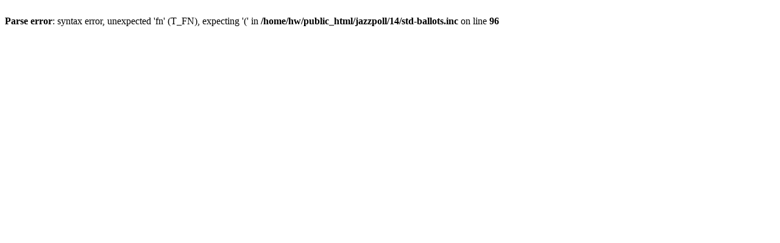

--- FILE ---
content_type: text/html; charset=iso-8859-1
request_url: http://hullworks.net/jazzpoll/14/ballots-03.php?vid=172
body_size: 154
content:
<br />
<b>Parse error</b>:  syntax error, unexpected 'fn' (T_FN), expecting '(' in <b>/home/hw/public_html/jazzpoll/14/std-ballots.inc</b> on line <b>96</b><br />
